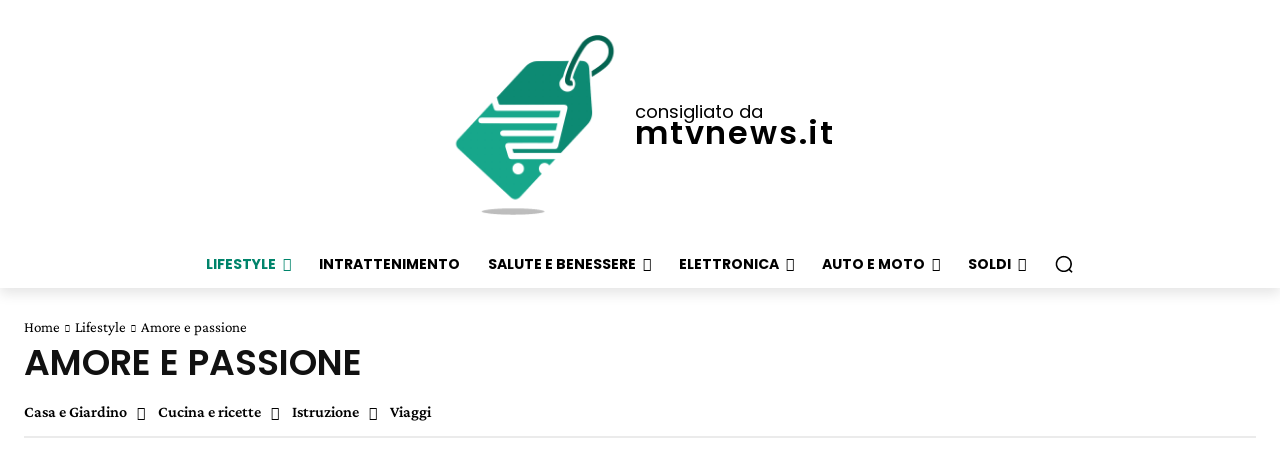

--- FILE ---
content_type: text/html; charset=utf-8
request_url: https://www.google.com/recaptcha/api2/aframe
body_size: 264
content:
<!DOCTYPE HTML><html><head><meta http-equiv="content-type" content="text/html; charset=UTF-8"></head><body><script nonce="cOSme2qeLunF9nUUD4bbDA">/** Anti-fraud and anti-abuse applications only. See google.com/recaptcha */ try{var clients={'sodar':'https://pagead2.googlesyndication.com/pagead/sodar?'};window.addEventListener("message",function(a){try{if(a.source===window.parent){var b=JSON.parse(a.data);var c=clients[b['id']];if(c){var d=document.createElement('img');d.src=c+b['params']+'&rc='+(localStorage.getItem("rc::a")?sessionStorage.getItem("rc::b"):"");window.document.body.appendChild(d);sessionStorage.setItem("rc::e",parseInt(sessionStorage.getItem("rc::e")||0)+1);localStorage.setItem("rc::h",'1769241295039');}}}catch(b){}});window.parent.postMessage("_grecaptcha_ready", "*");}catch(b){}</script></body></html>